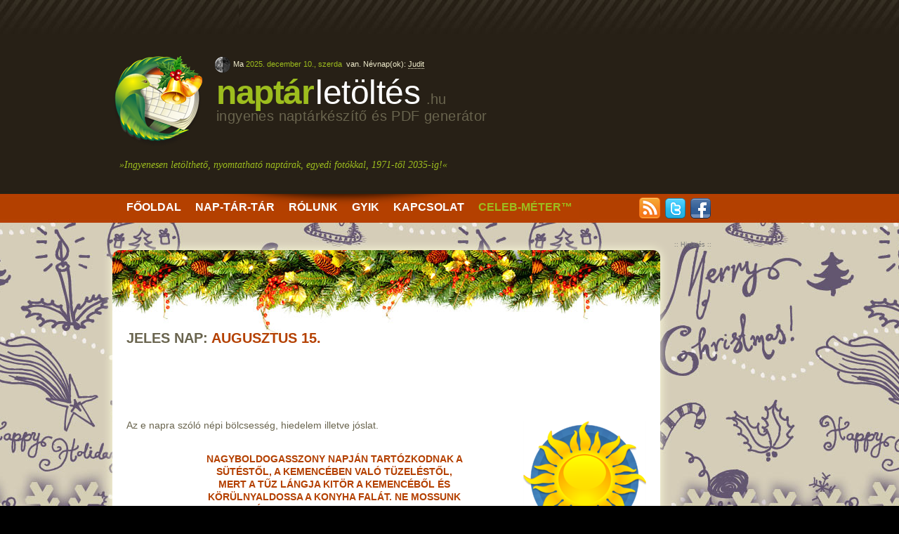

--- FILE ---
content_type: text/html; charset=UTF-8
request_url: http://naptarletoltes.hu/jelesnapok.php?nap=08-15
body_size: 4934
content:
<!DOCTYPE html PUBLIC "-//W3C//DTD XHTML 1.0 Transitional//EN" "http://www.w3.org/TR/xhtml1/DTD/xhtml1-transitional.dtd">
<html xmlns="http://www.w3.org/1999/xhtml" xml:lang="hu" lang="hu" dir="ltr">
<head>
<meta http-equiv="Content-Type" content="text/html; charset=utf-8" />
<meta name="content-language" content="hu, hun, hungarian" />
<link rel="icon" type="image/x-icon" href="http://naptarletoltes.hu/images/favicon.ico" />
<link rel="alternate" type="application/rss+xml" href="http://naptarletoltes.hu/rss.php" title="RSS" />
<title>Jeles nap: augusztus 15. :: naptárletöltés.hu</title>
<meta name="author" content="naptárletöltés.hu" />
<meta name="designer" content="CsAB" />
<meta name="copyright" content="2010, naptárletöltés.hu" />
<meta name="robots" content="index" />
<meta name="googlebot" content="index" />
<meta name="description" content="Jeles napok a naptárletöltés.hu weboldalon. Naptárakhoz köthető népi hiedelmek, megfigyelések." />
<meta name="keywords" content="jeles napok, naptár, népi hiedelmek, időjárás jóslás, babonák, jóslások, naptárletöltés.hu" />
<link rel="stylesheet" href="http://naptarletoltes.hu/style/reset.css" type="text/css" media="all" />
<link rel="stylesheet" href="http://naptarletoltes.hu/style/style.css" type="text/css" media="all" />
<link rel="stylesheet" href="http://naptarletoltes.hu/js/thickbox/thickbox.css" type="text/css" media="all" />
<script type="text/javascript" src="http://naptarletoltes.hu/js/jquery-1.3.2.min.js"></script>
<script type="text/javascript" src="http://naptarletoltes.hu/js/thickbox/thickbox.js"></script>
</head>
<body class="not-front jelesnapok">
<div id="wrapper">
<div id="header">




<div id="logo"><a href="http://naptarletoltes.hu/" title="naptárletöltés.hu"><img src="http://naptarletoltes.hu/images/xlogo.png" width="128" height="128" alt="[naptárletöltés.hu | logó]" /></a></div>
<h1 id="sitename"><a href="http://naptarletoltes.hu/" title="naptárletöltés.hu">naptár<span>letöltés</span><small>.hu<br />ingyenes naptárkészítő és PDF generátor</small></a></h1>

<blockquote id="site-slogan">
&raquo;Ingyenesen letölthető, nyomtatható naptárak, egyedi fotókkal, 1971-től 2035-ig!&laquo; 
</blockquote>


<div class="banner bannerTop">
<script type="text/javascript"><!--
google_ad_client = "ca-pub-9122806892021422";
google_ad_slot = "9349858577";
google_ad_width = 336;
google_ad_height = 280;
//-->
</script>
<script type="text/javascript"
src="//pagead2.googlesyndication.com/pagead/show_ads.js">
</script>
</div>


<div id="menu-item">
<ul class="menuk">
<li><a href="http://naptarletoltes.hu/" title="Főoldal">Főoldal</a></li>
<li><a href="http://naptarletoltes.hu/archive.php" title="Nap-Tár-Tár">Nap-Tár-Tár</a></li>
<li><a href="http://naptarletoltes.hu/rolunk.php" title="Rólunk">Rólunk</a></li>
<li><a href="http://naptarletoltes.hu/gyik.php" title="Gyakran Ismételt Kérdések és Válaszok">GYIK</a></li>
<li><a href="http://naptarletoltes.hu/kapcsolat.php" title="Kapcsolat">Kapcsolat</a></li>
<li><a href="http://naptarletoltes.hu/celeb-meter.php" target="_blank" title="CELEB-MÉTER™" style="color:#9DBD1E;">CELEB-MÉTER™</a></li>


</ul>
</div>


<div class="community">

<a href="http://naptarletoltes.hu/rss.php" title="Feliratkozás..." target="_blank" rel="follow"><img src="http://naptarletoltes.hu/images/rss.png" width="32" height="32" alt="[RSS/Atom]" /></a>

<a href="http://twitter.com/naptarletoltes" title="Twitter..." target="_blank" rel="follow"><img src="http://naptarletoltes.hu/images/twitter.png" width="32" height="32" alt="[twitter]" /></a>

<a href="http://www.facebook.com/naptarletoltes" title="Facebook..." target="_blank"><img src="http://naptarletoltes.hu/images/facebook.png" width="32" height="32" alt="[facebook]" /></a>

<div class="fb-like" style="width:95px;display:inline;margin:7px 4px;">
<iframe src="http://www.facebook.com/plugins/like.php?href=http%3A%2F%2Fnaptarletoltes.hu%2F&amp;send=false&amp;layout=button_count&amp;width=70&amp;show_faces=false&amp;action=like&amp;colorscheme=light&amp;font&amp;height=21" scrolling="no" frameborder="0" style="border:none; overflow:hidden; width:95px; height:21px;" ></iframe>
</div>

</div>


<div id="maiNap"><img src="http://naptarletoltes.hu/images/moon7_24.png" title="Holdfázis: Utolsó negyed" width="24" height="24" alt="Holdfázis: Utolsó negyed" />
Ma <a href="http://naptarletoltes.hu/naptarak.php" title="Aktuális naptár" style="color:#9DBD1E;">2025. december 10., szerda</a>
&nbsp;van. Névnap(ok): <a href='http://naptarletoltes.hu/nevnapok.php?nev=Judit' class='nevjel' title='JUDIT: női név - héber eredetű; - jelentése: Judeából származó nő.'>Judit</a></div>

</div>

<div id="content">

<div class="content">



<h2>Jeles nap: <span style="color:#B44000;">augusztus 15.</span></h2>

<div class="hirde-banner">
<script type="text/javascript"><!--
google_ad_client = "ca-pub-9122806892021422";
/* NL_hirdetegys */
google_ad_slot = "9926264124";
google_ad_width = 728;
google_ad_height = 50;
//-->
</script>
<script type="text/javascript" src="http://pagead2.googlesyndication.com/pagead/show_ads.js"></script>
</div>

<div class="clearer">&nbsp;</div>

<img src="http://naptarletoltes.hu/images/jelesnap175x175.png" width="175" height="175" alt="" style="float:right;margin:0 0 0 10px;"/>

<p>
Az e napra szóló népi bölcsesség, hiedelem illetve jóslat. 
</p>

<h3 class="tc" style="padding:2em 35% 2em 15%;color:#B44000;">
Nagyboldogasszony napján tartózkodnak a sütéstől, a kemencében való tüzeléstől, mert a tűz lángja kitör a kemencéből és körülnyaldossa a konyha falát. Ne mossunk kezet, lábat, mert nyomorultak maradunk.</h3>


<p>
<a href="http://naptarletoltes.hu/jelesnapok.php">Minden jeles nap &raquo;</a>
</p>

<div class="clearer">&nbsp;</div>

<div class="hirde-banner">
<script type="text/javascript"><!--
google_ad_client = "ca-pub-9122806892021422";
/* NL_hirdetegys */
google_ad_slot = "9926264124";
google_ad_width = 728;
google_ad_height = 50;
//-->
</script>
<script type="text/javascript" src="http://pagead2.googlesyndication.com/pagead/show_ads.js"></script>
</div>

<h2>A jeles napokról</h2>

<p class="tj">
A weboldal ezen része a naptári rendben január 1-jétől december 31-ig ad áttekintést a magyar paraszti élet jeles napjaihoz és ünnepeihez fűződő népszokásokról és hiedelmekről.
A jeles napok általában valamilyen szent vagy Jézus életének hagyományosan kialakított ünnepeihez kapcsolódnak, de most nem a vallási, hanem a néphit- és szokásbeli vonatkozásai olvashatóak itt. Az évnek azokat a napjait mutatjuk be, melyek országosan vagy a magyar nyelvterület egyes részein az utóbbi másfél évszázadban valamilyen szempontból jelentősek voltak.
</p>

<p class="tj">
A szokások gyakorlásának többnyire kettős célja volt: egyrészt a földművelés és állattartás sikerét, az ember vagy emberi közösség egészségét és személyes boldogulását kívánta biztosítani, másrészt az adott ünnepre történő periodikus megemlékezést biztosította. Sok esetben a keresztény ünnep szinte csak ürügyül szolgált (pl. lucázás), máskor a népszokás szorosan kapcsolódott hozzá (pl. betlehemezés).
</p>

<p class="tj">
A szokás- és hiedelemcselekmények hagyományosan kialakított gesztusok és rítusok, melyekhez többnyire szöveg is járul, a kimondott szó varázserejébe vetett hit alapján.
</p>




<div class="clearer">&nbsp;</div>


<div class="banner bannerBottom">
:: Hirdetés ::

<script type="text/javascript"><!--
google_ad_client = "ca-pub-9122806892021422";
/* bottom banner */
google_ad_slot = "1367245747";
google_ad_width = 728;
google_ad_height = 90;
//-->
</script>
<script type="text/javascript"
src="http://pagead2.googlesyndication.com/pagead/show_ads.js">
</script>
</div>


</div>


<div class="banner bannerRight">
:: Hirdetés ::

<script type="text/javascript"><!--
google_ad_client = "ca-pub-9122806892021422";
/* right banner */
google_ad_slot = "3083565695";
google_ad_width = 160;
google_ad_height = 600;
//-->
</script>
<script type="text/javascript"
src="http://pagead2.googlesyndication.com/pagead/show_ads.js">
</script>


</div>



</div>


</div><div id="footer">

<div class="wrapp clear">
<div class="foot-box foot-box-first">
<h4>Nyomtatható naptár generálása</h4>
<ul>
<li><a href="http://naptarletoltes.hu/" title="naptárletöltés.hu">naptárletöltés.hu</a></li>
<li><a href="http://naptarletoltes.hu/#naptarkeszito" title="Naptárgenerátor">Naptár készítése</a></li>
<li><a href="//naptarkeszites.hu" target="_blank" title="Naptárnyomtatás, naptárkészítés, naptár készítés">Naptárnyomtatás: naptarkeszites.hu</a></li>
</ul>
<h4 title="Hasonlítsd össze te is a magasságod a hazai celebekkel, sztárokkal!">Hasonlítsd össze a magasságod...</h4>
<ul>
<li><a href="http://naptarletoltes.hu/celeb-meter.php" target="_blank" title="CELEB-MÉTER™ : Hasonlítsd össze te is a magasságod a hazai celebekkel, sztárokkal!">CELEB-MÉTER™</a></li>
</ul>

<h4 title="Aktuális nyereményjáték, nyeremények, játékok, ajándék">Nyereményjáték, ajándék</h4>
<ul>
<li><a href="http://naptarletoltes.hu/nyeremenyjatek.php" title="Ingyenes nyereményjáték, ajándéksorsolással">UNICEF Nyereményjáték</a></li>
</ul>

</div>

<div class="foot-box">
<h4>Letölthető naptárak, naptárak</h4>
<ul>
<li><a href="http://naptarletoltes.hu/archive.php" title="Nap-Tár-Tár">Nap-Tár-Tár</a></li>
<li><a href="http://naptarletoltes.hu/archive.php" title="Archívum">Naptár archívum</a></li>
<li><a href="http://naptarletoltes.hu/archive.php#idei" title="Idei naptárak">Idei, 2025. évi naptárak</a></li>
<li><a href="http://naptarletoltes.hu/archive.php#jovo" title="Jövő évi naptárak">Jövő évi, 2026. évi naptárak</a></li>
<li><a href="http://naptarletoltes.hu/naptarak.php" title="Öröknaptár, aktuális naptár, havi naptár">Öröknaptár, naptár</a></li>
<li><a href="//xn--naptr-0qa.com" target="_blank" title="naptár.com">Naptár információk: naptár.com</a></li>
</ul>

<ul style="margin-top:18px;">
<li><a href="http://naptarletoltes.hu/infografika.php" title="5 évesek lettünk - Infografika" style="color:#E86710;">5 ÉVESEK LETTÜNK - Infografika</a></li>
</ul>


</div>

<div class="foot-box">
<h4>Kapcsolat, információ</h4>
<ul>
<li><a href="http://naptarletoltes.hu/kapcsolat.php" title="Kapcsolat">Kapcsolat</a></li>
<li><a href="http://naptarletoltes.hu/rolunk.php" title="Rólunk - a naptárletöltés.hu weboldalról...">Rólunk</a> |
<a href="http://naptarletoltes.hu/gyik.php" title="Gyakran Ismételt Kérdések és Válaszok">GYIK</a>
</li>
<li><a href="http://naptarletoltes.hu/jogi.php" title="Jogi nyilatkozat">Jogi nyilatkozat</a></li>
<li><a href="http://www.youtube.com/watch?v=10bqOWh_Or8" title="Oktatófilm a YouTube-on..." target="_blank">VIDEÓ: Naptárkészítés (YouTube)</a></li>
<li><a href="http://naptarletoltes.hu/szinek.php" title="Színtár: színek, színnevek és HEX kódok">Színtár: színek, színnevek</a></li>
<li><a href="http://naptarletoltes.hu/jelesnapok.php" title="Jeles napok, hiedelmek, jóslatok, babonák">Jeles napok</a></li>
<li><a href="http://naptarletoltes.hu/nevnapok.php" title="Keresztnevek jelentése és eredete, névnapok">Keresztnevek jelentése</a></li>
</ul>
</div>

<div class="foot-box foot-box-last">
<h4>Hírek, Közösségi oldalak</h4>
<ul>
<li><a href="http://naptarletoltes.hu/hirlevel.php" title="Hírlevél fel- és leiratkozás">Hírlevél</a></li>
<li><a href="http://twitter.com/naptarletoltes" title="Twitter" target="_blank">Twitter</a></li>
<li><a href="http://www.facebook.com/naptarletoltes" title="Facebook" target="_blank">Facebook</a></li>
<li><a href="http://www.youtube.com/user/naptarletoltes" title="Youtube csatorna" target="_blank">YouTube</a></li>
<li><a href="http://naptarletoltes.hu/rss.php" title="RSS" target="_blank">RSS hírcsatorna</a></li>
<li><a href="http://naptarletoltes.hu/belepes.php" title="Bejelentkezés">Bejelentkezés</a></li>
</ul>
</div>
</div>
<p class="clear">&copy; 2010-2025, <a href="http://naptarletoltes.hu/">naptárletöltés.hu</a>. Minden jog fenntartva. | <a href="#header">Tetejére</a> <br />


</p>

</div>


<!-- GA-4 //-->
<script type="text/javascript" src="https://www.googletagmanager.com/gtag/js?id=G-12WH1NN9MZ"></script>
<script type="text/javascript">
  window.dataLayer = window.dataLayer || [];
  function gtag(){dataLayer.push(arguments);}
  gtag('js', new Date());
  gtag('config', 'G-12WH1NN9MZ');
</script>

<!-- GA Universal //-->
<script type="text/javascript">

  var _gaq = _gaq || [];
  _gaq.push(['_setAccount', 'UA-24913620-1']);
  _gaq.push(['_trackPageview']);

  (function() {
    var ga = document.createElement('script'); ga.type = 'text/javascript'; ga.async = true;
    ga.src = ('https:' == document.location.protocol ? 'https://ssl' : 'http://www') + '.google-analytics.com/ga.js';
    var s = document.getElementsByTagName('script')[0]; s.parentNode.insertBefore(ga, s);

  })();



</script>



<script type="text/javascript">
//<![CDATA[ 
function adBlocker(bool) {
  if(bool) {
    document.getElementById('modal').style.display='flex';
    document.body.classList.add("adblocked");
  } else {
    document.body.classList.remove("adblocked");
  }
}
// A hirdetések betöltésének ellenőrzése
function checkAdsLoaded() {
  setTimeout(function() {
    const adElements = document.querySelectorAll("ins.adsbygoogle");
    //if (adElements.length > 0 && adElements[0].offsetHeight > 0 && adElements[0].offsetWidth > 0) {
    if(adElements.length > 0) {
      adBlocker(false); // Nincs adblocker
    } else {
      adBlocker(true); // Adblocker aktív
    }
  }, 1000);
}
window.addEventListener("load", checkAdsLoaded);
//]]>
</script>

<div id="modal" class="no-print">
<div class="modalBox">

<img src="http://naptarletoltes.hu/images/adblock.png" alt="" />

<h2>Adblock detektálva</h2>

<p>
<em>Hirdetésblokkolód kikapcsolásával segíthetsz, hogy a&nbsp;NAPTARLETOLTES.HU továbbra is ingyenes naptárkészítést, naptárletöltést és minőségi szolgáltatást biztosíthasson.</em>
</p>

<p>
<a href="javascript:location.reload();" class="button">Rendben, kikapcsoltam</a>
<a href="http://naptarletoltes.hu/adblocker.php" class="button button2" target="_blank">Hogy tudom kikapcsolni?</a>
</p>

<p>
Köszönjük, naptarletoltes.hu
</p>

</div>
</div>
</body></html>

--- FILE ---
content_type: text/html; charset=utf-8
request_url: https://www.google.com/recaptcha/api2/aframe
body_size: 266
content:
<!DOCTYPE HTML><html><head><meta http-equiv="content-type" content="text/html; charset=UTF-8"></head><body><script nonce="i_ggo_s5GZ4qu61-dH_z3Q">/** Anti-fraud and anti-abuse applications only. See google.com/recaptcha */ try{var clients={'sodar':'https://pagead2.googlesyndication.com/pagead/sodar?'};window.addEventListener("message",function(a){try{if(a.source===window.parent){var b=JSON.parse(a.data);var c=clients[b['id']];if(c){var d=document.createElement('img');d.src=c+b['params']+'&rc='+(localStorage.getItem("rc::a")?sessionStorage.getItem("rc::b"):"");window.document.body.appendChild(d);sessionStorage.setItem("rc::e",parseInt(sessionStorage.getItem("rc::e")||0)+1);localStorage.setItem("rc::h",'1765400304639');}}}catch(b){}});window.parent.postMessage("_grecaptcha_ready", "*");}catch(b){}</script></body></html>

--- FILE ---
content_type: text/css
request_url: http://naptarletoltes.hu/style/style.css
body_size: 4434
content:
@charset "utf-8";
/*
* CSS Document (2011.02.01.) Updated: 2014.01.11. / 2018.08.22. / 2020.01.31. / 2021.05.20. / 2023.12.17. 
* naptárletöltés.hu -- http://naptarletoltes.hu/ 
* Copyright (c) 2010-2023 naptárletöltés.hu
* All rights reserved.
* Created by: CsAB
*/

* {
padding:0; margin:0;
}

.dn { display:none; }

html {
background:#000000;
padding:0; margin:0;
}

body {
background: #D4CEB4 url('../images/bg.gif') repeat-x scroll top center;
font-family: Arial,Helvetica,sans-serif;
font-size: 14px;
color: #000000;
line-height:1em;
text-align:center;
/*border-top:10px solid #9DBD1E;*/
}

#wrapper, .wrapp {
width:960px;
margin:0 auto;
text-align:left;
}

a, a:visited {
text-decoration: none;
}

/* ---------header---------------------- */

#header {
height:316px;
color:#FFFFFF;
overflow:hidden;
position:relative;
}
#logo {
width:128px;
height:128px;
margin:80px 0 0 0;
float:left;
}

h1#sitename {
display:block;
margin: 100px 0 0 120px;
padding: 20px;
width:450px;
text-align:left;
/*border:1px solid red;*/
overflow:hidden;
}

h1#sitename a, h1#sitename a:visited {
color:#9DBD1E;
text-decoration:none;
font-size:48px;
font-weight:bold;
letter-spacing:-0.03em;
line-height:0.5em;
}
h1#sitename a span, h1#sitename a:visited span {
margin: 0 0 0 3px;
font-weight:normal;
color:#FFFFFF;
letter-spacing:-0.01em;
}
h1#sitename a small, h1#sitename a:visited small {
margin: 0 0 0 8px;
color:#69644E;
font-size:20px;
font-weight:normal;
letter-spacing:0.02em;
}

#header blockquote {
display:block;
clear:both;
width:650px;
padding:20px 10px;
text-align:left;
font-family:Georgia, serif;
font-size:14px;
font-style: italic;
color:#9DBD1E;
}

/* ---------menu---------------------- */

.community {
right:0px;
bottom:2px;
position:absolute;
text-align:right;
}

#menu-item {
/*width:360px;*/
height:39px;
/*background: #B44000 url('../images/menubg.gif') repeat-x scroll top center;*/
background: #B44000 url('../images/menubg.gif') no-repeat scroll top center;
left:10px;
bottom:1px;
position:absolute;
text-transform:uppercase;
font-weight:bold;
font-size:16px;
}

#menu-item ul {
list-style-type: none;
height:40px;
overflow:hidden;
}
#menu-item ul li {
display:inline;
}

#menu-item ul li a, #menu-item ul li a:visited {
padding:12px 10px;
height:16px;
color:#FFFFFF;
float:left;
display:block;
}
#menu-item ul li a:hover {
background: url('../images/menu_selected.gif') no-repeat scroll bottom center;
color:#D4CEB4;
}

/* ---------content--------------------- */

#content {
/*overflow:hidden;*/
}

.content {
width:740px;
min-height:560px;
margin:40px 0 20px 0;
background:#FFFFFF;
padding:20px;
float:left;
color:#69644E;
line-height:1.3em;
-moz-border-radius:10px;
-webkit-border-radius:10px;
border-radius:10px;
-moz-box-shadow: 0px 0px 15px #FFFFDD;
-webkit-box-shadow: 0px 0px 15px #FFFFDD;
box-shadow: 0px 0px 15px #FFFFDD;
}

.content h2 {
color:#69644E;
font-size:20px;
font-weight: bold;
line-height:30px;
padding:10px 0;
text-transform:uppercase;
}

.content a, .content a:visited {
color:#B44000;
}
.content a:hover {
text-decoration:underline;
}

.content ul {
list-style-position: inside;
padding:10px 20px;
}

h3 {
font-size:14px;
font-weight:bold;
padding:10px 0px;
color: #999966;
text-transform:uppercase;
}

body.archivum h3 {
font-size:18px;
background:#EAE5CE;
margin:20px 0px;
padding:5px 10px;
font-weight:normal;
}

body.archivum .archive-leiras h4 {
font-weight: bold;
text-transform: uppercase;
color:#FFFFFF;
background:#69644E;
font-size:14px;
padding:2px 10px;
margin-top:3px;
}

.content p {
padding:2px 0px;
}

em, i {
font-style: italic;
}

.ujrahasznosit {
color:#40923B;
padding:10px;
border:2px solid #40923B;
-moz-border-radius:10px;
-webkit-border-radius:10px;
border-radius:10px;
}

.hasab2 {
width:370px;
float:left;
}

/* ---------form------------------------ */
form#naptar_form, .urlap {
padding:20px;
background:#69644E;
margin:20px 0 0 0;
border:4px solid #555533;
color:#FFFFFF;
-moz-border-radius:10px;
-webkit-border-radius:10px;
border-radius:10px;
}

#elrendezes-minta {
text-align:center;
padding:20px;
}

.urlap label, form#naptar_form #naptarBeallitasok label,
form#naptar_form #naptarBeallitasok input, form#naptar_form #naptarBeallitasok select {
display:block;
float:left;
}
select#evek {
width:56px;
}

form#naptar_form #naptarBeallitasok label {
padding:0 5px;
}

.urlap fieldset,
form#naptar_form fieldset {
margin:10px 0;
clear:both;
}

form#naptar_form fieldset#kepfeltoltes {
display:none;
}

.urlap legend,
form#naptar_form legend {
font-size:20px;
padding:0;
margin:5px 0;
color:#9DBD1E;
}

.urlap label,
form#naptar_form #kepfeltoltes label {
width:120px;
display:block;
float:left;
clear:both;
}

form#naptar_form #kepfeltoltes input[type="file"] {
margin-bottom:5px;
padding:5px;
width:500px;
background:rgba(0,0,0,0.25);
}


/* ---------contact form---------------- */
.contact form, .maintenance form, .felmeres form, .hirlevel form {
display:block;
background:#69644E;
border:4px solid #555533;
color:#FFFFFF;
margin:30px 0 0 0;
/*border:1px solid #ddd;*/
padding:20px;
/*background: url("../images/penmail.gif") no-repeat scroll 20px 135px;*/
text-align:left;
-moz-border-radius:10px;
-webkit-border-radius:10px;
border-radius:10px;
}
.contact label, .maintenance label, .felmeres label, .hirlevel label {
clear:both;
width:140px;
display:block;
float:left;
cursor:pointer;
text-align:left;
font-weight:bold;
}
.maintenance label { width:100px; }
.felmeres label { width:370px; }

.contact label small {
color:#AAAAAA;
font-size: 0.7em;
display:inline-block;
margin:0px 0px 0px 0px;
}
.contact #i_name, .contact #i_email, .contact #i_message, #i_captcha, .maintenance #femail, .inputfield {
display:block;
width:60%;
margin:0px 0px 5px 0px;
border:2px solid #555533;
background-color:#EAE5CE;
color:#9DBD1E;
padding:4px 8px;
font-family:Arial;
font-weight:bold;
font-size:1em;
-moz-border-radius:10px;
-webkit-border-radius:10px;
border-radius:10px;
}

.felmeres .inputfield { width: 300px; }
.felmeres select.inputfield { width: 320px; }
.maintenance #femail { width:40%; float:left; }

.contact #i_captcha, .felmeres #i_captcha, .urlap #i_captcha {
clear:both;
width:110px;
display:block;
margin:0 auto;
text-align:center;
font-size:1.2em;
}
.contact #i_name:focus, .contact #i_email:focus, .contact #i_message:focus,
#i_captcha:focus, .maintenance #femail:focus, .inputfield:focus {
background-color: #f9f9e9;
border:2px solid #B44000;
color:#B44000;
}
.contact .kapcsa, .felmeres .kapcsa, .urlap .kapcsa {
text-align:center;
display:inline;
padding:5px;
width:98%;
cursor:pointer;
/*-moz-border-radius:10px;
-webkit-border-radius:10px;
border-radius:10px;*/
}
.felmeres .kapcsa {
margin-top:20px;
}

#captcha {
cursor:help;
}
.i_button, .content .button, .content a.button, .maintenance .i_button  {
clear:both;
text-align:center;
cursor:pointer;
margin:20px auto 0px auto;
display:block;
padding:10px;
width:200px;
border:1px solid #9DBD1E;
background-color:#9DBD1E;
color:#FFFFFF;
font-weight:bold;
text-transform:uppercase;
font-size:1em;
-moz-border-radius:20px;
-webkit-border-radius:20px;
border-radius:20px;
}
.maintenance .i_button {
margin: -4px 10px 0 40px;
clear:none;
display:inline;
}
.felmeres .i_button  {
padding:10px 20px;
width:inherit;
}


.i_button:hover, .content .button:hover, .maintenance .i_button:hover {
background-color:#B44000;
color:#FFFFFF;
border:1px solid #B44000;
text-decoration: none;
}
.contact span.kotelezo, .kotelezo {
color:#B44000;
padding:0 0 0 2px;
}
.contact h2 small {
text-transform:none;
font-size:14px;
}

.content a.download {
font-family: "Trebuchet MS",Helvetica,sans-serif;
width:80%;
background:#CC0000;
border:1px solid #CC0000;
margin:15px auto;
font-size:1.5em;
padding:20px;
}
.naptarletoltes .content a.download {
background: url("../images/download.png") no-repeat scroll 12px center #99BB00;
border-color: #66AA00;
}

.content a.vissza {
font-family: "Trebuchet MS",Helvetica,sans-serif;
background:#D4CEB4 !important;
border:1px solid #D4CEB4 !important;
color:#604622;
}

.content .elvalaszto {
background: url("../images/mainbullet.gif") no-repeat scroll top center;
width:100%;
height:40px;
clear:both;
}

.content .archive-kep {
width:305px;
float:left;
margin-bottom:20px;
}
.content .archive-leiras {
overflow:hidden;
padding:0px 0px 0px 10px;
width:420px;
}

.content a.adownload {
font-family: "Trebuchet MS",Helvetica,sans-serif;
background:#0F910E;
border:1px solid #9DBD1E;
font-size:1.2em;
width:200px;
/*text-shadow: 0px 0px 2px #000, -1px -1px 1px #fff;*/
background: #44B63D;
background: -moz-linear-gradient(top, #44B63D 0%, #398235 62%, #078B06 100%);
background: -webkit-gradient(linear, left top, left bottom, color-stop(0%,#44B63D), color-stop(62%,#398235), color-stop(100%,#078B06));
filter: progid:DXImageTransform.Microsoft.gradient( startColorstr='#44B63D', endColorstr='#078B06',GradientType=0 );
}

.kep-balra {
float:left;
margin: 0 10px 10px 0;
}

.kep-jobbra {
float:right;
margin: 0 0 10px 10px;
}

.qrcode {
margin: 20px 10px;
}

/* ---------footer---------------------- */
#footer {
clear:both;
background:#262016 url('../images/bg.gif') repeat-x scroll top center;
color:#FFFFFF;
text-align:center;
margin: 30px 0 0 0;
padding: 40px 0;
font-size:12px;
line-height:18px;
border-top:10px solid #9DBD1E;
height:195px;
}
#footer a, #footer a:visited {
color:#9DBD1E;
text-decoration: none;
}
#footer a:hover {
text-decoration: underline;
color:#696472;
}

#footer ul.also-menu li {
list-style-type: none;
display:inline;
padding:0 2px;
}

#footer .foot-box {
text-align:left;    
border-right: 1px dotted #FFFFFF;
float: left;
margin: 20px 0 30px;
padding: 0 0 0 19px;
width: 220px;
}
#footer .foot-box-last {
border:none;
}

#footer h4 {
font: bold 13px/22px Arial,Helvetica,sans-serif;
margin:0;
}
#footer li {
list-style-type: square;
list-style-position: inside;
}


.tc { text-align:center; }
.tl { text-align:left; }
.tr { text-align:right; }
.tj { text-align:justify; }

.clearer, .clear { clear:both; }

/* ---------bannerek-------------------- */

.bannerTop {
width:300px;
height:271px;
overflow:hidden;
font-size:9px;
color:#777777;
position:absolute;
right:0px;
top:5px;
overflow:hidden;
}
/* newTopBanner */
.bannerTop {
width:336px;
height:280px;
top:0;
}

.bannerRight {
width:160px;
/*height:800px;*/
margin:25px 0 0 0;
overflow:hidden;
font-size:9px;
color:#777777;
float:right;
overflow:hidden;
}

.bannerBottom {
width:728px;
height:110px;
overflow:hidden;
font-size:9px;
color:#777777;
clear:both;
overflow:hidden;
}

.hirde-banner {
width:728px;
height:50px; /* 15px */
margin:10px auto;
}

.banner { /*background:#FFFFFF;*/ }

/* ---------extra----------------------- */

.errormessage li, .acceptmessage li, .warningmessage li, .infomessage li,
#errormessage li, #acceptmessage li, #warningmessage li, #infomessage li {
list-style-type: none;
}

.errormessage, .acceptmessage, .warningmessage, .infomessage,
#errormessage, #acceptmessage, #warningmessage, #infomessage  {
color:#FFFFFF;
background:#B44000 url('../images/cancel.png') no-repeat 10px center;
padding:20px 20px 20px 80px;
margin:20px 0;
font-weight:bold;
border:2px solid #AA0000;
-moz-border-radius:10px;
-webkit-border-radius:10px;
border-radius:10px;
}
.acceptmessage, #acceptmessage {
color:#FFFFFF;
background:#9DBD1E url('../images/accepted.png') no-repeat 10px center;
border-color: #66AA00;
}
.warningmessage, #warningmessage {
color:#9F6000;
background:#FEEFB3 url('../images/warning.png') no-repeat 28px center;
border-color: #B88630;
}
.infomessage, #infomessage {
color:#00529B;
background:#BDE5F8 url('../images/info.png') no-repeat 28px center;
border-color: #4C8DC0;
}

.errormessage, #errormessage {
/*text-decoration: blink;*/
}

#backgroundPopup{
display:none;
position:fixed;
_position:absolute; /* hack for internet explorer 6*/
height:100%;
width:100%;
top:0;
left:0;
background:#000000;
border:1px solid #cecece;
z-index:100;
}
#popupContact{
display:none;
position:fixed;
_position:absolute; /* hack for internet explorer 6*/
height:60px;
width:220px;
/*background:#FFFFFF;*/
border:none;
z-index:200;
padding:0px;
font-size:13px;
color:#FFFFFF;
overflow:hidden;
}

/* --tooltip preview -------------------- */
#preview {
position:absolute;
border:1px solid #CCCCCC;
background:#FFFFFF;
padding:5px;
display:none;
color:#000000;
-moz-border-radius:10px;
-webkit-border-radius:10px;
border-radius:10px;
-moz-box-shadow: 2px 2px 10px #CCCCCC;
-webkit-box-shadow: 2px 2px 10px #CCCCCC;
box-shadow: 2px 2px 10px #CCCCCC;
}

/* rich snippet */
.hreview-aggregate {
width:140px;
padding:10px;
background:#262016;
color:#EAE5CE;
font:normal 11px/1.5em Arial;
}
.hreview-aggregate .item .fn,
.hreview-aggregate .photo,
.hreview-aggregate .rev,
.hreview-aggregate .votes,
.hreview-aggregate .rating
{
display:block;
width:140px;
}
.hreview-aggregate .item .fn {
font-size:13px;
font-weight:bold;
color:#9DBD1E;
}

.hreview-aggregate .photo {
margin:5px 0;
}

/* mai nap */
#maiNap {
display:block;
position:absolute;
z-index:10;
top:80px;
left:145px;
color:#F2EECE;
font-size:0.75em;
white-space: nowrap;
}
#maiNap img { vertical-align: middle; cursor:help; }


/* tablázat */

table.tablazat {
width:100%;
}
table.tablazat thead tr th {
padding:8px 10px; margin:0px;
text-align:left;
background-color:#B44000;
color:#FFFFFF;
font-weight:bold;
border:none;
}
table.tablazat tbody tr td {
padding:8px 10px; margin:0px;
text-align:left;
color:#000000;
border:none;
font-family: Georgia, serif;
}
table.tablazat tbody tr.even td {
background-color:#EAE5CE;
}
table.tablazat a, table.tablazat a:visited {
color:#4D8D54;
}

table.tablazat tbody tr.expired td {
/*text-decoration: line-through;*/
color:#A37470;
background:#EACEA1;
border-bottom:1px dotted #EDB34F;
}
table.tablazat tbody tr.inactive td {
background:#Fcc;
text-decoration: line-through;
color:red;
border-bottom:1px dotted red;
}
table.tablazat tbody tr.blocked td {
color:#A37470;
background:#ddf;
border-bottom:1px dotted blue;
}

table.tablazat tbody tr td img {
vertical-align: middle;
}

table.tablazat tbody tr:hover td {
background-color:#F8F7E8;
}

.paginator {
text-align: center;
margin:10px;
display:block;
font-size:1.3em;
line-height:1em;
}

.results {
display:block;
text-align:right;
padding:0px 15px 20px;
}

#header .nevjel {
border-bottom:1px dotted;
color:#F2EECE;
/*cursor:help;*/
}
.naptar .nevjel {
border-bottom:1px dotted;
color:#AAAAAA !important;
}


#pistaBa {
display:block;
width:73px;
height:71px;
/*cursor:help;*/
position:absolute;
top:22px;left:200px;
background:url('../images/pista_bacsi.png') no-repeat scroll 0 0;
}

/* --- blink --- */

.blink_me {
    animation-name: blinker;
    animation-duration: 3s;
    animation-timing-function: linear;
    animation-iteration-count: infinite;

    -webkit-animation-name: blinker;
    -webkit-animation-duration: 3s;
    -webkit-animation-timing-function: linear;
    -webkit-animation-iteration-count: infinite;
}

@-moz-keyframes blinker {
    0% { opacity: 1.0; }
    50% { opacity: 0.0; }
    100% { opacity: 1.0; }
}

@-webkit-keyframes blinker {  
    0% { opacity: 1.0; }
    50% { opacity: 0.0; }
    100% { opacity: 1.0; }
}

@keyframes blinker {  
    0% { opacity: 1.0; }
    50% { opacity: 0.0; }
    100% { opacity: 1.0; }
}

.vam { vertical-align: middle; }

#modal { display:none;width:100vw; height:100vh; overflow:hidden; background:black; background:rgba(0,0,0,0.95); color:white; text-align:center; position:fixed; z-index:9999; left:0;top:0; 
align-items: center; justify-content: center;
}
body.adblocked { overflow:hidden; height:height:99vh; }
.modalBox { background:#313131; display:block; width:80%; max-width:480px; padding:1em; border:2px solid red; line-height:1.6em; }
.modalBox h2 { font-size:2em; font-weight:bold; line-height:1.6em; margin:0.5em; color:red; }
.modalBox em { font-style: italic; }
.modalBox .button { display:inline-block; padding:1em; margin:1.75em 0; background:white; color:black; text-transform: uppercase; font:bold 0.9em/1em Arial, Helvetica, sans-serif; border:2px solid white; }
.modalBox .button2 { background:transparent; color:white; }

/*christmas edition + logo*/
/* inactive 
*/
body {
background: #D4CEB4 url('../images/xbg.jpg') repeat-x scroll top center;
}
.content {
background:#FFFFFF url('../images/xmas.jpg') repeat-x scroll 0 0;
padding:100px 20px 20px 20px;
}

/*EOF*/